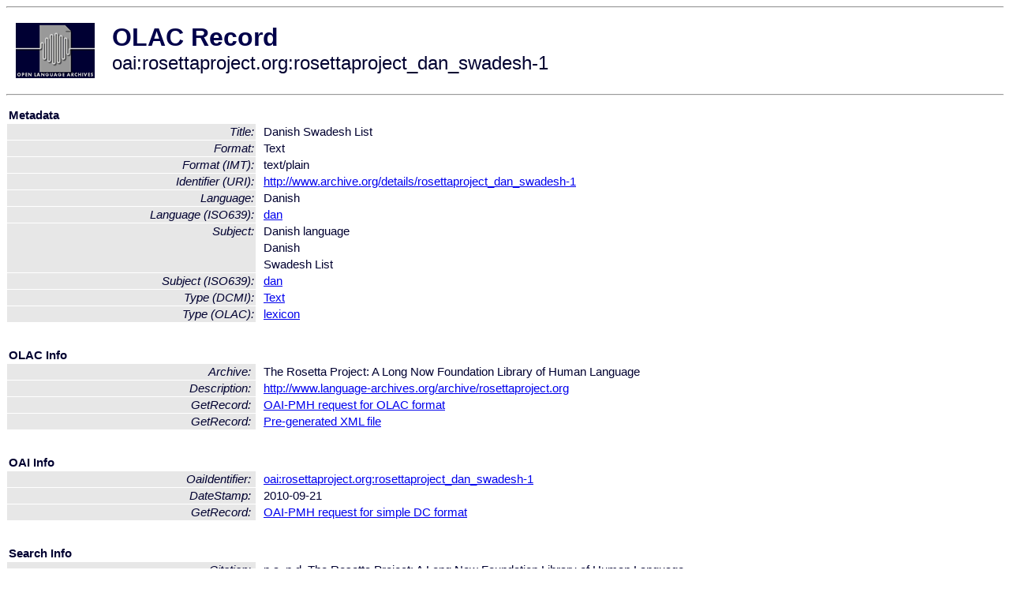

--- FILE ---
content_type: text/html
request_url: http://olac.ldc.upenn.edu/item/oai:rosettaproject.org:rosettaproject_dan_swadesh-1
body_size: 1430
content:
<HTML>
<HEAD>
<TITLE>OLAC Record: Danish Swadesh List</TITLE>
<script type="text/javascript" src="/js/gatrack.js"></script>
<LINK REL="stylesheet" TYPE="text/css" HREF="/olac.css">
<meta http-equiv="Content-Type" content="text/html; charset=UTF-8">
<meta name="DC.Title" content="Danish Swadesh List">
<meta name="DC.Format" content="Text">
<meta name="DC.Format" content="[IMT] text/plain">
<meta name="DC.Identifier" content="[URI] http://www.archive.org/details/rosettaproject_dan_swadesh-1">
<meta name="DC.Language" content="[language = dan] Danish">
<meta name="DC.Subject" content="[language = dan] Danish">
<meta name="DC.Subject" content="Danish">
<meta name="DC.Subject" content="Swadesh List">
<meta name="DC.Type" content="[DCMIType] Text">
<meta name="DC.Type" content="[linguistic-type = lexicon]">
<style>
.lookup {width: 25%;}
.lookuptable {width: 100%;}
</style>
</HEAD>

<BODY>
<HR>
<TABLE CELLPADDING="10">
<TR>
<TD> <A HREF="/"><IMG SRC="/images/olac100.gif"
BORDER="0"></A></TD>
<TD><span style="color:#00004a; font-size:24pt; font-weight:bold"
>OLAC Record</span><br/><span style="font-size:18pt"
>oai:rosettaproject.org:rosettaproject_dan_swadesh-1</span></FONT></H1></TD>
</TR>
</TABLE>
<HR>

<p><table class=lookuptable cellspacing=1 cellpadding=2 border=0>
<tr><td colspan=3><b>Metadata</b></td></tr>
<tr><td class=lookup ><i>Title:</i></td><td></td><td>Danish Swadesh List</td></tr>
<tr><td class=lookup ><i>Format:</i></td><td></td><td>Text</td></tr>
<tr><td class=lookup ><i>Format (IMT):</i></td><td></td><td>text/plain</td></tr>
<tr><td class=lookup ><i>Identifier (URI):</i></td><td></td><td><a href="http://www.archive.org/details/rosettaproject_dan_swadesh-1" onClick="_gaq.push(['_trackPageview', '/archive_item_clicks/rosettaproject.org']);">http://www.archive.org/details/rosettaproject_dan_swadesh-1</a></td></tr>
<tr><td class=lookup ><i>Language:</i></td><td></td><td>Danish</td></tr>
<tr><td class=lookup ><i>Language (ISO639):</i></td><td></td><td><a href="/language/dan">dan</a></td></tr>
<tr><td class=lookup rowspan=3><i>Subject:</i></td><td></td><td>Danish language</td></tr>
<tr><td></td><td>Danish</td></tr>
<tr><td></td><td>Swadesh List</td></tr>
<tr><td class=lookup ><i>Subject (ISO639):</i></td><td></td><td><a href="/language/dan">dan</a></td></tr>
<tr><td class=lookup ><i>Type (DCMI):</i></td><td></td><td><a href="/search?q=dcmi_Text&a=---+all+archives+">Text</a></td></tr>
<tr><td class=lookup ><i>Type (OLAC):</i></td><td></td><td><a href="/search?q=olac_lexicon&a=---+all+archives+">lexicon</a></td></tr>
<tr>
  <td colspan=3><br><p><b>OLAC Info</b></td>
</tr>
<tr>
  <td class=lookup><i>Archive:&nbsp;</i></td>
  <td></td>
  <td>The Rosetta Project: A Long Now Foundation
            Library of Human Language</td>
</tr>
<tr>
  <td class=lookup><i>Description:&nbsp;</i></td>
  <td></td>
  <td><a href="/archive/rosettaproject.org">http://www.language-archives.org/archive/rosettaproject.org</a></td>
</tr>
<tr>
  <td class=lookup><i>GetRecord:&nbsp;</i></td>
  <td></td>
  <td><a href="/cgi-bin/olaca3.pl?verb=GetRecord&identifier=oai:rosettaproject.org:rosettaproject_dan_swadesh-1&metadataPrefix=olac">OAI-PMH request for OLAC format</a></td>
</tr>
<tr>
  <td class=lookup><i>GetRecord:&nbsp;</i></td>
  <td></td>
  <td><a href="/static-records/oai:rosettaproject.org:rosettaproject_dan_swadesh-1.xml">Pre-generated XML file</td><tr>
  <td colspan=3><br><p><b>OAI Info</b></td>
</tr>
<tr>
  <td class=lookup><i>OaiIdentifier:&nbsp;</i></td>
  <td></td>
  <td><a href="/item/oai:rosettaproject.org:rosettaproject_dan_swadesh-1">oai:rosettaproject.org:rosettaproject_dan_swadesh-1</a></td>
</tr>
<tr>
  <td class=lookup><i>DateStamp:&nbsp;</i></td>
  <td></td><td>2010-09-21</td>
</tr>
<tr>
  <td class=lookup><i>GetRecord:&nbsp;</i></td>
  <td></td>
  <td><a href="/cgi-bin/olaca3.pl?verb=GetRecord&identifier=oai:rosettaproject.org:rosettaproject_dan_swadesh-1&metadataPrefix=oai_dc">OAI-PMH request for simple DC format</a></td>
</tr><tr><td colspan=3><br><p><b>Search Info</b></td></tr><tr><td class=lookup><i>Citation:&nbsp;</i></td><td></td><td>n.a. n.d. The Rosetta Project: A Long Now Foundation Library of Human Language.
</td></tr><tr><td class=lookup><i>Terms:&nbsp;</i></td><td></td><td>area_Europe country_DK dcmi_Text iso639_dan olac_lexicon</td></tr><tr><td colspan=3><br><p><b>Inferred Metadata</b></td></tr><tr><td class="lookup"><i>Country:&nbsp;</i></td><td></td><td><a href="/search?q=country_DK&a=---+all+archives+">Denmark</a></tr><tr><td class="lookup"><i>Area:&nbsp;</i></td><td></td><td><a href="/search?q=area_Europe&a=---+all+archives+">Europe</a></tr></table>
<script type="text/javascript">
_gaq.push(['_trackPageview', '/item/']);
_gaq.push(['_trackPageview',
           '/archive_item_hits/rosettaproject.org']);
</script>
<hr>
<div class="timestamp">
http://www.language-archives.org/item.php/oai:rosettaproject.org:rosettaproject_dan_swadesh-1<br>
Up-to-date as of: Tue Oct 21 0:59:14 EDT 2025</div>

</BODY>
</HTML>
